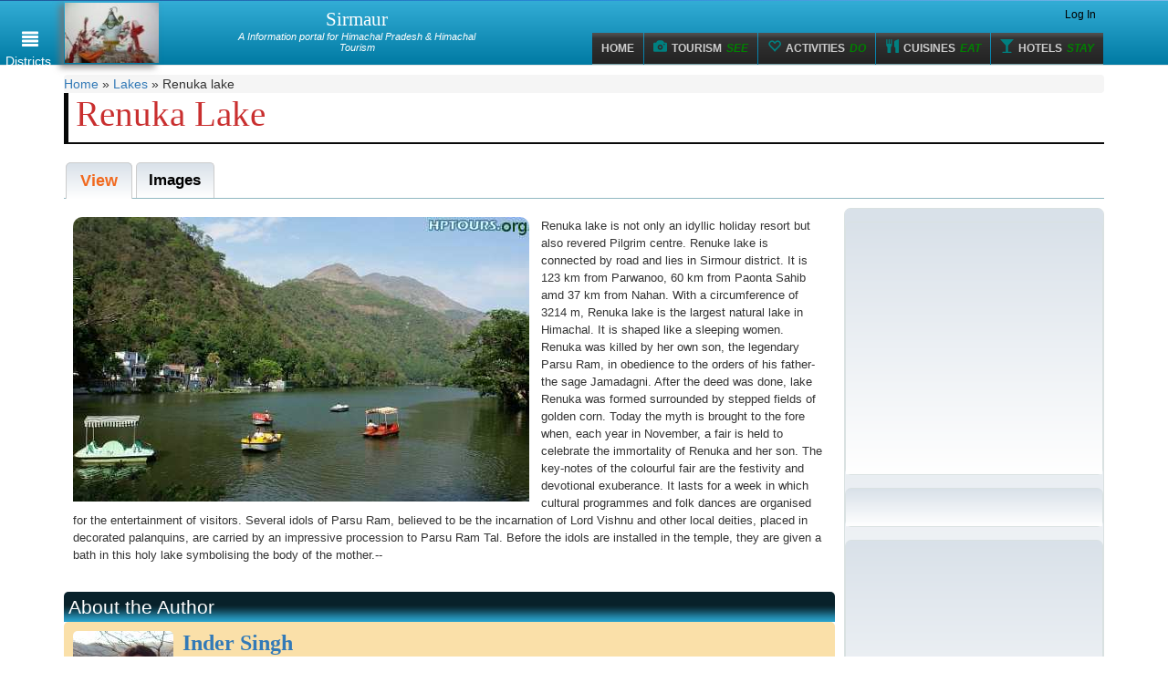

--- FILE ---
content_type: text/html; charset=UTF-8
request_url: https://sirmaur.hptours.org/lakes/renuka-lake
body_size: 9458
content:
<!DOCTYPE html>
<html lang="en" dir="ltr" prefix="content: http://purl.org/rss/1.0/modules/content/ dc: http://purl.org/dc/terms/ foaf: http://xmlns.com/foaf/0.1/ rdfs: http://www.w3.org/2000/01/rdf-schema# sioc: http://rdfs.org/sioc/ns# sioct: http://rdfs.org/sioc/types# skos: http://www.w3.org/2004/02/skos/core# xsd: http://www.w3.org/2001/XMLSchema#">
<head>
  <link rel="profile" href="https://www.w3.org/1999/xhtml/vocab" />
  <meta name="viewport" content="width=device-width, initial-scale=1.0">
  <meta name="HandheldFriendly" content="true" />
  <meta name="apple-touch-fullscreen" content="YES" />    
  <!--[if IE]><![endif]-->
<meta http-equiv="Content-Type" content="text/html; charset=utf-8" />
<meta property="og:image" content="https://sirmaur.hptours.org/sites/default/files/styles/galleryformatter_slide/public/images/Renuka%20lake%20Sirmaur%20Himachal%20Pradesh.jpg?itok=9Zvhl2Fe" />
<meta property="og:type" content="Article" /><meta property="og:title" content="Renuka lake"/><meta property="og:url" content="https://sirmaur.hptours.org/lakes/renuka-lake"/><meta property="og:image" content="https://sirmaur.hptours.org/sites/all/themes/custom/studiotravel/logo.png"/><meta property="fb:admins" content="inderwebs"><link rel="shortcut icon" href="https://sirmaur.hptours.org/sites/all/themes/custom/studiotravel/favicon.ico" type="image/vnd.microsoft.icon" />
<meta name="description" content="Renuka lake is not only an idyllic holiday resort but also revered Pilgrim centre. Renuke lake is connected by road and lies in Sirmour district. It is 123 km from Parwanoo, 60 km from Paonta Sahib amd 37 km from Nahan. With a circumference of 3214 m, Renuka lake is the largest natural lake in Himachal. It is shaped like a sleeping women. Renuka was killed by her own son, the" />
<meta name="abstract" content="Renuka lake is not only an idyllic holiday resort but also revered Pilgrim centre. Renuke lake is connected by road and lies in Sirmour district. It is 123 km from Parwanoo, 60 km from Paonta Sahib amd 37 km from Nahan. With a circumference of 3214 m, Renuka lake is the largest natural lake in Himachal. It is shaped like a sleeping women. Renuka was killed by her own son, the legendary Parsu Ram, in obedience to the orders of his father-the sage Jamadagni. After the deed was done, lake Renuka was formed surrounded by stepped fields of golden corn. . Renuka lake ,,,Lakes Himachal Pradesh" />
<meta name="keywords" content="Himachal Pradesh,Himachal Pradesh Lakes,Himachal Pradesh , Lakes in Himachal Pradesh,,,,Lakes" />
<meta name="generator" content="Drupal 7 (http://drupal.org)" />
<link rel="canonical" href="https://sirmaur.hptours.org/lakes/renuka-lake" />
<link rel="shortlink" href="https://sirmaur.hptours.org/node/299" />
<meta property="og:site_name" content="Sirmaur" />
<meta property="og:type" content="article" />
<meta property="og:url" content="https://sirmaur.hptours.org/lakes/renuka-lake" />
<meta property="og:title" content="Renuka lake - Lakes in Himachal Pradesh" />
<meta property="og:description" content="Renuka lake is not only an idyllic holiday resort but also revered Pilgrim centre. Renuke lake is connected by road and lies in Sirmour district. It is 123 km from Parwanoo, 60 km from Paonta Sahib amd 37 km from Nahan. With a circumference of 3214 m, Renuka lake is the largest natural lake in Himachal. It is shaped like a sleeping women. Renuka was killed by her own son, the legendary Parsu Ram, in obedience to the orders of his father-the sage Jamadagni. After the deed was done, lake Renuka was formed surrounded by stepped fields of golden corn. Himachal Pradesh" />
  <title>Renuka lake | Lakes in Himachal Pradesh Sirmaur</title>
  <link type="text/css" rel="stylesheet" href="https://cdn.jsdelivr.net/npm/bootstrap@3.4.1/dist/css/bootstrap.min.css" media="all" />
<link type="text/css" rel="stylesheet" href="https://cdn.jsdelivr.net/npm/@unicorn-fail/drupal-bootstrap-styles@0.0.2/dist/3.3.1/7.x-3.x/drupal-bootstrap.min.css" media="all" />
<link type="text/css" rel="stylesheet" href="/sites/default/files/advagg_css/css__duDOjJMn7Kgsss6_CGBznPXCPMFfmKf9Dy6p4CiPu9c__DzY4A5nbgldqL5wpKzNyWZ78nH6pM6MDcaAFKK62c2o__0MmmMIWn_y181lVN9KtMmbjFb8ne70Oilww86lXUf-o.css" media="all" />
<link type="text/css" rel="stylesheet" href="/sites/default/files/advagg_css/css__knzKOVO1WBpx-awzBWmeHCPHvt4nD8-zCPGFwrCz1og__ieOdX5dA5Fo2Eh0s4VP44ytcG7wwoLlZv5WoIlbhwVQ__0MmmMIWn_y181lVN9KtMmbjFb8ne70Oilww86lXUf-o.css" media="all" />
<link type="text/css" rel="stylesheet" href="/sites/default/files/advagg_css/css__nG-WWPwPcmQe4yse1-8rP5zsscD0y2Zbo8fn0UgF_S8__a9hIbt0eaZ7d5nhwnm2weG8R_2eXK4EvoOx9dOxouHE__0MmmMIWn_y181lVN9KtMmbjFb8ne70Oilww86lXUf-o.css" media="all" />
<link type="text/css" rel="stylesheet" href="/sites/default/files/advagg_css/css__AYsdttiYzp_uoYrc2riV_FCeYsYtukJLbUinuwLCWv8__ACbBGVP8pMeHldRstC7OiEbyAWQI_tokH85LRfMXRPk__0MmmMIWn_y181lVN9KtMmbjFb8ne70Oilww86lXUf-o.css" media="all" />
<link type="text/css" rel="stylesheet" href="/sites/default/files/advagg_css/css__eakKKTTk9vC5XKM6bo1dAkRr5ntUf_gCBSmT2phO7lE__xG90s6jBafcmKgb9kLK4NuB4JQ4qPPqXXJ57DF0P-1o__0MmmMIWn_y181lVN9KtMmbjFb8ne70Oilww86lXUf-o.css" media="all" />
  <!-- HTML5 element support for IE6-8 -->
  <!--[if lt IE 9]>
    <script src="https://cdn.jsdelivr.net/html5shiv/3.7.3/html5shiv-printshiv.min.js"></script>
  <![endif]-->
  <script type="text/javascript">
<!--//--><![CDATA[//><!--
function advagg_fallback(file){var head = document.getElementsByTagName("head")[0];var script = document.createElement("script");script.src = file;script.type = "text/javascript";head.appendChild(script);};
//--><!]]>
</script>
  <script async src="//pagead2.googlesyndication.com/pagead/js/adsbygoogle.js"></script>
    <script>
      (adsbygoogle = window.adsbygoogle || []).push({
        google_ad_client: "ca-pub-2133854294600342",
        enable_page_level_ads: true
      });
    </script>
</head>
<body class="navbar-is-static-top html not-front not-logged-in no-sidebars page-node page-node- page-node-299 node-type-tour-item domain-sirmaur-cms">
  <div id="skip-link">
    <a href="#main-content" class="element-invisible element-focusable">Skip to main content</a>
  </div>
    <section id="page" class="toggled">
  <div class="ui left vertical inverted sidebar labeled menu" id="slide-nav">
    <div class="sidebar-nav">
                <div class="region region-domain-menu">
    <section id="block-hptours-global-hptours-tour-widget" class="block block-hptours-global clearfix">

      
  <a href="http://hptours.org/" class="domain-nav item" title="Visit Himachal Pradesh">Himachal <i class="right arrow icon"></i></a><a href="http://mandi.hptours.org/" class="domain-nav item" title="Visit Mandi District">Mandi <i class="right arrow icon"></i></a><a href="http://kullu.hptours.org/" class="domain-nav item" title="Visit Kullu">Kullu<i class="right arrow icon"></i></a><a href="http://bilaspur.hptours.org/" class="domain-nav item" title="Visit Bilaspur">Bilaspur<i class="right arrow icon"></i></a><a href="http://chamba.hptours.org/" class="domain-nav item" title="Visit Chamba">Chamba<i class="right arrow icon"></i></a><a href="http://hamirpur.hptours.org/" class="domain-nav item" title="Visit Hamirpur">Hamirpur<i class="right arrow icon"></i></a><a href="http://kinnaur.hptours.org/" class="domain-nav item" title="Visit Kinnaur">Kinnaur<i class="right arrow icon"></i></a><a href="http://lahaul-spiti.hptours.org/" class="domain-nav item" title="Visit Lahaul and Spiti">Lahaul and Spiti<i class="right arrow icon"></i></a><a href="http://shimla.hptours.org/" class="domain-nav item" title="Visit Shimla">Shimla<i class="right arrow icon"></i></a><a href="http://solan.hptours.org/" class="domain-nav item" title="Visit Solan">Solan<i class="right arrow icon"></i></a><a href="https://sirmaur.hptours.org/" class="domain-nav domain-nav-current domain-current item" title="Visit Sirmaur">Sirmaur<i class="right arrow icon"></i></a><a href="http://kangra.hptours.org/" class="domain-nav item" title="Visit Kangra">Kangra<i class="right arrow icon"></i></a><a href="http://una.hptours.org/" class="domain-nav item" title="Visit Una">Una<i class="right arrow icon"></i></a>
</section>
  </div>
          </div>
  </div>
  <div class="pushable" id="page-content-wrapper">
    <div class="ui black big launch right attached fixed button" id="menu-toggle">
    <i class="reorder icon content glyphicon glyphicon-align-justify"></i>
    <span class="text hidden-xs">Districts</span>
    </div>
    <div class="pusher">
      <header>
        <div id="zone-header-wrapper">
                    <div id="section-header" class="col-sm-12 pull-left">

            <div class="grid-8 col-sm-8 region region-menu">

            </div>
          </div>
        </div>
        <div id="navbar" role="banner" class="navbar navbar-static-top navbar-default">
          <div class="container">
            <div class="navbar-header">
              <div class="grid-12 col-sm-12 col-xs-10 region region-branding">
                <div class="branding-data clearfix">
                                    <div class="logo-img col-xs-3 col-sm-4">
                    <a href="/" alt="Sirmaur " title="Sirmaur  "><img typeof="foaf:Image" class="img-responsive" src="https://sirmaur.hptours.org/sites/default/files/styles/domain_logo/public/domain-logo/Sirmour%20District%20Logo%20Himachal%20Pradesh.jpg?itok=9ClHUVzO" width="105" height="75" alt="SirmaurSirmour District Logo Himachal Pradesh" title="Sirmour District Logo Himachal Pradesh" /></a>                  </div>
                                                                        <hgroup class="col-xs-9 col-sm-8 site-name-slogan">
                                                                                <h2 class="site-name"><a href="/" title="Home Sirmaur">Sirmaur</a></h2>
                                                                                                    <h6 class="site-slogan">A Information portal for Himachal Pradesh &amp; Himachal Tourism</h6>
                                      </hgroup>
                                  </div>
              </div>
                            <a class="name navbar-brand hidden" href="/" title="Home">Sirmaur</a>
                            <div class="col-xs-2">
                <!-- .btn-navbar is used as the toggle for collapsed navbar content -->
                <button type="button" class="navbar-toggle" data-toggle="collapse" data-target=".navbar-collapse">
                  <span class="sr-only">Toggle navigation</span>
                  <span class="icon-bar"></span>
                  <span class="icon-bar"></span>
                  <span class="icon-bar"></span>
                </button>
              </div>
            </div>

                          <div class="navbar-collapse collapse">
                <nav role="navigation">
                                                        <ul class="menu nav navbar-nav secondary hidden-xs"><li class="first leaf"><a href="https://www.facebook.com/HimachalPradeshTours" title="Follow Hptours on Facebook"><i class="icon facebook sign"></i></a></li>
<li class="leaf"><a href="https://plus.google.com/113784100227704441146" title=""><i class="icon google plus sign"></i></a></li>
<li class="leaf"><a href="https://twitter.com/inderweb" title=""><i class="icon twitter sign"></i></a></li>
<li class="last leaf"><a href="/user/login" title="">Log In</a></li>
</ul>                                                        <ul class="menu nav navbar-nav primary"><li class="first leaf"><a href="/" title="Himachal Pradesh Tourism Guide home"><i class="icon-home"></i>Home</a></li>
<li class="leaf"><a href="/destinations" title="Tourism"><span class="icon glyphicon glyphicon-camera" aria-hidden="true"></span>Tourism <em>SEE</em></a></li>
<li class="leaf"><a href="/activities" title="Do Activities in Himachal Pradesh"><span class="icon glyphicon glyphicon-heart-empty" aria-hidden="true"></span>Activities <em>DO</em></a></li>
<li class="leaf"><a href="/cuisines" title="EAT cusines in Himachal Pradesh"><span class="icon glyphicon glyphicon-cutlery" aria-hidden="true"></span>Cuisines <em>EAT</em></a></li>
<li class="last leaf"><a href="/hotels" title="Explore Hotels in Himachal Pradesh"><span class="icon glyphicon glyphicon-glass" aria-hidden="true"></span>Hotels <em>STAY</em></a></li>
</ul>                                  </nav>
              </div>
                      </div>
        </div>
      </header>

      
      <div class="main-container container">
        <div class="row">
        
          <section class="col-sm-12">
            <h2 class="element-invisible">You are here</h2><div class="breadcrumb"><span class="inline odd first"><a href="/">Home</a></span> <span class="delimiter">»</span> <span class="inline even"><a href="/lakes">Lakes</a></span> <span class="delimiter">»</span> <span class="inline odd last">Renuka lake</span></div>            <a id="main-content"></a>
                                                        <h1 class="page-header" id="page-title">Renuka lake</h1>
                                                                                                                              <div class="region region-content">
    <section id="block-node-subpages-menu-bar" class="block block-node-subpages clearfix">

      
  <ul class="sub-page-menu"><li class="0 first active"><a href="/lakes/renuka-lake" class="active">View</a></li>
<li class="1 last"><a href="/node/299/images" class="subpage-tab-item" title="Images at Renuka lake">Images</a></li>
</ul>
</section>
<section id="block-system-main" class="block block-system clearfix">

      
  <div class="panel-display studio-grid omega-grid omega-12-twocol-9-3" >
  <div class="panel-panel grid-9 col-sm-12 col-md-9 no-padding">
    <div class="inside"><div class="panel-pane pane-node-content"  >
  
      
  
  <div class="pane-content">
    <article id="node-299" class="node node-tour-item node-promoted clearfix" about="/lakes/renuka-lake" typeof="sioc:Item foaf:Document">
    <header>
            <span property="dc:title" content="" class="rdf-meta element-hidden"></span>      </header>
    <div class="galleryformatter galleryview galleryformatter-greenarrows">
  <div class="gallery-slides" style="width: 500px; height: 312px;">
    <div class="gallery-frame">
      <ul>
              <li class="gallery-slide" id="slide-0-field_image-299">
          <a href="https://sirmaur.hptours.org/sites/default/files/styles/large/public/images/Renuka%20lake%20Sirmaur%20Himachal%20Pradesh.jpg?itok=JBgMtMep" title="Renuka lake Sirmaur Himachal Pradesh" class="colorbox" rel="gallery-[field_image-299]"><img typeof="foaf:Image" class="img-responsive" src="https://sirmaur.hptours.org/sites/default/files/styles/galleryformatter_slide/public/images/Renuka%20lake%20Sirmaur%20Himachal%20Pradesh.jpg?itok=9Zvhl2Fe" width="500" height="312" alt="Renuka lake Sirmaur Himachal Pradesh" title="Renuka lake Sirmaur Himachal Pradesh" /></a>                      <div class="panel-overlay">
              <div class="overlay-inner">
                <h4>Renuka lake Sirmaur Himachal Pradesh</h4>                <h3>Renuka lake Sirmaur Himachal Pradesh</h3>              </div>
            </div>
                  </li>
            </ul>
    </div>
  </div>
  </div>
<div class="field field-name-body field-type-text-with-summary field-label-hidden"><div class="field-items"><div class="field-item even" property="content:encoded"><p>Renuka lake is not only an idyllic holiday resort but also revered Pilgrim centre. Renuke lake is connected by road and lies in Sirmour district. It is 123 km from Parwanoo, 60 km from Paonta Sahib amd 37 km from Nahan. With a circumference of 3214 m, Renuka lake is the largest natural lake in Himachal. It is shaped like a sleeping women. Renuka was killed by her own son, the legendary Parsu Ram, in obedience to the orders of his father-the sage Jamadagni. After the deed was done, lake Renuka was formed surrounded by stepped fields of golden corn. Today the myth is brought to the fore when, each year in November, a fair is held to celebrate the immortality of Renuka and her son. The key-notes of the colourful fair are the festivity and devotional exuberance. It lasts for a week in which cultural programmes and folk dances are organised for the entertainment of visitors. Several idols of Parsu Ram, believed to be the incarnation of Lord Vishnu and other local deities, placed in decorated palanquins, are carried by an impressive procession to Parsu Ram Tal. Before the idols are installed in the temple, they are given a bath in this holy lake symbolising the body of the mother.--</p>
</div></div></div>    </article>
  </div>

  
  </div>
<div class="panel-separator"></div><div class="panel-pane pane-views pane-author-info"  >
  
        <h2 class="pane-title">
      About the Author     </h2>
    
  
  <div class="pane-content">
    <div class="view view-author-info view-id-author_info view-display-id-default view-dom-id-ca1cd7ed453a0aecc30a7ecf155770e1">
        
  
  
      <div class="view-content">
        <div class="views-row views-row-1 views-row-odd views-row-first views-row-last">
      
  <div class="views-field views-field-picture">        <div class="field-content"><a href="/users/superadmin"><img typeof="foaf:Image" class="img-responsive" src="https://sirmaur.hptours.org/sites/default/files/styles/category_thumbnail/public/pictures/picture-1-1363750918.jpg?itok=pYfFZ1sJ" width="110" height="80" alt="superadmin&#039;s picture" /></a></div>  </div>  
  <div class="views-field views-field-field-display-name">        <h3 class="field-content author-name"><a href="/users/superadmin">Inder Singh</a></h3>  </div>  
  <div class="views-field views-field-field-about-me">        <div class="field-content">Iam Inder Singh ! I am what I am !! A coder ! A Nature Lover ! Love Meditation &amp; Yoga ! Love my freedom ! Love tours &amp; travels ! Altogether I am &quot;A Crazy Man !&quot;
- Visit me @ 
My Home District: http://hpmandi.com
My Studio Office:- http://northwebstudio.com
My Beautiful Himachal: http://hptours.org</div>  </div>  </div>
    </div>
  
  
  
  
  
  
</div>  </div>

  
  </div>
<div class="panel-separator"></div><div class="panel-pane pane-block pane-facebook-comments-box-facebook-comments-box fb-comment-box"  >
  
        <h2 class="pane-title with-icon-class">
      <i class="icon-pane-title"></i>Comment with Facebook Box    </h2>
    
  
  <div class="pane-content">
    <div class="facebook-comments-box"><div id="fb-root"></div><script src="https://connect.facebook.net/en_US/all.js#xfbml=1"></script><fb:comments href="https://sirmaur.hptours.org/lakes/renuka-lake"  num_posts="10"  width="400"  colorscheme="light" ></fb:comments></div>  </div>

  
  </div>
<div class="panel-separator"></div><div class="panel-pane pane-hptours-embeded-taxonomy"  >
  
        <h2 class="pane-title">
      <a href="/lakes">Lakes <em> (~3/48)</em></a><ul class="subcats"><li><a href="/explore/lakes/adventure">Adventure</a></li>
<li><a href="/explore/lakes/historic"> Historic</a></li>
<li><a href="/explore/lakes/honeymoon"> Honeymoon</a></li>
<li><a href="/explore/lakes/romantic"> Romantic</a></li>
<li><a href="/explore/lakes/sports"> Sports</a></li>
<li><a href="/explore/lakes/tourism"> Tourism</a></li>
<li class="view-all"><a href="/lakes">View All</a></li>
</ul>    </h2>
    
  
  <div class="pane-content">
    
<div class="panel-display panel-3col-33 studio-grid studio-3col clearfix" id="mini-panel-news_categories">
  
<div class="panel-panel grid-4 col-sm-4">
    <div class="inside"><div class="panel-pane pane-entity-field pane-taxonomy-term-field-image left news-img"  >
  
      
  
  <div class="pane-content">
    <div class="field field-name-field-image field-type-image field-label-hidden"><div class="field-items"><div class="field-item even"><a href="/lakes"><img typeof="foaf:Image" class="img-responsive" src="https://sirmaur.hptours.org/sites/default/files/styles/tour_slideshow_small/public/lakes-in-himachal-pradesh.jpg?itok=-M8tkWQ8" width="250" height="200" alt="" /></a></div></div></div>  </div>

  
  </div>
<div class="panel-separator"></div><div class="panel-pane pane-term-description news-desc"  >
  
      
  
  <div class="pane-content">
    <p>really would like to visit these 10 places in Himachal Pradesh. It is so simple to create your tour list at Hptours.com just by registering and adding items in tours..!! It is really interesting to build your own tour list and share with all of</p>
  </div>

  
  </div>
</div>
  </div>
  <div class="panel-panel grid-4 col-sm-4">
    <div class="inside"><div class="panel-pane pane-views pane-news-categories"  >
  
      
  
  <div class="pane-content">
    <div class="view view-news-categories view-id-news_categories view-display-id-default view-dom-id-4712dd2d818796a67443779cfd2270a0">
        
  
  
      <div class="view-content">
        <div class="views-row views-row-1 views-row-odd views-row-first tour-news-item">
      
          <h3 class="field-content"><a href="/lakes/tons-river">Tons River </a></h3>    
          <a href="/lakes/tons-river"><img typeof="foaf:Image" class="img-responsive" src="https://sirmaur.hptours.org/sites/default/files/styles/category_thumbnail/public/images/tons%20river.jpg?itok=cZASs-Ou" width="110" height="80" alt="hptous.org" title="tons river sirmour hp" /></a>    
          <p>टॉस नदी - टॉस यमुनोत्तरी की पहाड़ियों से निकलती है। जुब्बल के क्षेत्र से बहती हुई जौनसार (उत्तरांचल क्षेत्र) से कोटि गांव के पास प्रवेश करती...</p>    </div>
  <div class="views-row views-row-2 views-row-even views-row-last tour-news-item">
      
          <h3 class="field-content"><a href="/lakes/giri-river-badgala-sirmour">Giri River, Badgala Sirmour  </a></h3>    
          <a href="/lakes/giri-river-badgala-sirmour"><img typeof="foaf:Image" class="img-responsive" src="https://sirmaur.hptours.org/sites/default/files/styles/category_thumbnail/public/images/giri%20river%20campus4.jpg?itok=3dLgPms8" width="110" height="80" alt="hptours.org" title="giri river badgala sirmour " /></a>    
          <p>गिरी नदी - यह यमुना नदी की महत्वपूर्ण सहयक नदी है। हम इसे गिरी गंगा के नाम से भी जानते हैं। यह कपूर पहाड़ियों (जुब्बल)  से निकलती हुई कोटगढ़ को...</p>    </div>
    </div>
  
  
  
  
  
  
</div>  </div>

  
  </div>
</div>
  </div>

  <div class="panel-panel grid-4 col-sm-4">
    <div class="inside"><div class="panel-pane pane-views pane-news-categories"  >
  
      
  
  <div class="pane-content">
    <div class="view view-news-categories view-id-news_categories view-display-id-default view-dom-id-89546eeefe9ae93a71c2ced566ee6014">
        
  
  
      <div class="view-content">
        <div class="views-row views-row-1 views-row-odd views-row-first views-row-last tour-news-item">
      
          <h3 class="field-content"><a href="/lakes/renuka-lake" class="active">Renuka lake</a></h3>    
          <a href="/lakes/renuka-lake" class="active"><img typeof="foaf:Image" class="img-responsive" src="https://sirmaur.hptours.org/sites/default/files/styles/category_thumbnail/public/images/Renuka%20lake%20Sirmaur%20Himachal%20Pradesh.jpg?itok=n129raC_" width="110" height="80" alt="Renuka lake Sirmaur Himachal Pradesh" title="Renuka lake Sirmaur Himachal Pradesh" /></a>    
          <p>Renuka lake is not only an idyllic holiday resort but also revered Pilgrim centre.</p>    </div>
    </div>
  
  
  
  
  
  
</div>  </div>

  
  </div>
</div>
  </div>
</div>
  </div>

  
  </div>
</div>
  </div>
  <div class="panel-panel grid-3 col-sm-12 col-md-3 no-padding">
    <div class="inside"><div class="panel-pane pane-panels-mini pane-sidebar-right"  >
  
      
  
  <div class="pane-content">
    <div class="panel-display panel-1col clearfix" id="mini-panel-sidebar_right">
  <div class="panel-panel panel-col">
    <div><div class="panel-pane pane-custom pane-1"  >
  
      
  
  <div class="pane-content">
    <!-- NorthWeb250 --><p><ins class="adsbygoogle" style="display:inline-block;max-width:250px;width:100%;height:250px" data-ad-client="ca-pub-2133854294600342" data-ad-slot="2614510907"></ins></p>
<script type="text/javascript">
<!--//--><![CDATA[// ><!--

(adsbygoogle = window.adsbygoogle || []).push({});

//--><!]]>
</script>  </div>

  
  </div>
<div class="panel-separator"></div><div class="panel-pane pane-custom pane-2"  >
  
      
  
  <div class="pane-content">
    <script type="text/javascript">
function advagg_mod_1() {
  // Count how many times this function is called.
  advagg_mod_1.count = ++advagg_mod_1.count || 1;
  try {
    if (advagg_mod_1.count <= 40) {
      
<!--//--><![CDATA[// ><!--
<!--
google_ad_client = "ca-pub-2133854294600342";
/* B1Ads Links */
google_ad_slot = "8180680961";
google_ad_width = 200;
google_ad_height = 90;
//-->

//--><!]]>


      // Set this to 100 so that this function only runs once.
      advagg_mod_1.count = 100;
    }
  }
  catch(e) {
    if (advagg_mod_1.count >= 40) {
      // Throw the exception if this still fails after running 40 times.
      throw e;
    }
    else {
      // Try again in 250 ms.
      window.setTimeout(advagg_mod_1, 250);
    }
  }
}
function advagg_mod_1_check() {
  if (window.jQuery && window.Drupal && window.Drupal.settings) {
    advagg_mod_1();
  }
  else {
    window.setTimeout(advagg_mod_1_check, 250);
  }
}
advagg_mod_1_check();</script><script type="text/javascript" src="https://pagead2.googlesyndication.com/pagead/show_ads.js">
<!--//--><![CDATA[// ><!--


//--><!]]>
</script>  </div>

  
  </div>
<div class="panel-separator"></div><div class="panel-pane pane-custom pane-3"  >
  
      
  
  <div class="pane-content">
    <!-- NorthWeb250 --><p><ins class="adsbygoogle" style="display:inline-block;max-width:250px;width:100%;height:250px" data-ad-client="ca-pub-2133854294600342" data-ad-slot="2614510907"></ins></p>
<script type="text/javascript">
<!--//--><![CDATA[// ><!--

(adsbygoogle = window.adsbygoogle || []).push({});

//--><!]]>
</script>  </div>

  
  </div>
</div>
  </div>
</div>
  </div>

  
  </div>
<div class="panel-separator"></div><div class="panel-pane pane-views pane-related-content blue-box"  >
  
        <h2 class="pane-title">
      Lakes  near Renuka lake     </h2>
    
  
  <div class="pane-content">
    <div class="view view-related-content view-id-related_content view-display-id-category view-dom-id-939274682152f5688316b3bdf05c15ec">
        
  
  
      <div class="view-content">
      <div class="item-list">    <ul>          <li class="views-row views-row-1 views-row-odd views-row-first">  
  <div class="views-field views-field-field-image">        <div class="field-content category-image"><a href="/lakes/giri-river-badgala-sirmour"><img typeof="foaf:Image" class="img-responsive" src="https://sirmaur.hptours.org/sites/default/files/styles/category_thumbnail/public/images/giri%20river%20campus4.jpg?itok=3dLgPms8" width="110" height="80" alt="hptours.org" title="giri river badgala sirmour " /></a></div>  </div>  
  <span class="views-field views-field-title">        <span class="field-content"><a href="/lakes/giri-river-badgala-sirmour">Giri River, Badgala Sirmour  </a></span>  </span></li>
          <li class="views-row views-row-2 views-row-even">  
  <div class="views-field views-field-field-image">        <div class="field-content category-image"></div>  </div>  
  <span class="views-field views-field-title">        <span class="field-content"><a href="http://mandi.hptours.org/lakes/patikari-project">Patikari Project </a></span>  </span></li>
          <li class="views-row views-row-3 views-row-odd">  
  <div class="views-field views-field-field-image">        <div class="field-content category-image"><a href="http://shimla.hptours.org/lakes/sawra-kundu-hydro-electric-project"><img typeof="foaf:Image" class="img-responsive" src="https://sirmaur.hptours.org/sites/default/files/styles/category_thumbnail/public/images/sawra%20kundu%20hydro%20electric%20project1.JPG?itok=8q3kWs_p" width="110" height="80" alt="hptours.org " title="sawra kundu hydro electric project " /></a></div>  </div>  
  <span class="views-field views-field-title">        <span class="field-content"><a href="http://shimla.hptours.org/lakes/sawra-kundu-hydro-electric-project">Sawra Kundu Hydro Electric Project </a></span>  </span></li>
          <li class="views-row views-row-4 views-row-even">  
  <div class="views-field views-field-field-image">        <div class="field-content category-image"><a href="http://kullu.hptours.org/lakes/malana-project"><img typeof="foaf:Image" class="img-responsive" src="https://sirmaur.hptours.org/sites/default/files/styles/category_thumbnail/public/images/malana%20hydro%20electric%20project.jpg?itok=icoVUJ70" width="110" height="80" alt="hptours.org " title="malana hydro electric project " /></a></div>  </div>  
  <span class="views-field views-field-title">        <span class="field-content"><a href="http://kullu.hptours.org/lakes/malana-project">Malana Project </a></span>  </span></li>
          <li class="views-row views-row-5 views-row-odd">  
  <div class="views-field views-field-field-image">        <div class="field-content category-image"><a href="http://chamba.hptours.org/lakes/holi-hydel-project"><img typeof="foaf:Image" class="img-responsive" src="https://sirmaur.hptours.org/sites/default/files/styles/category_thumbnail/public/images/holi%20hydel%20project%20chamba.jpg?itok=o8HKHPSJ" width="110" height="80" alt="hptours.org " title="holi hydel project chamba " /></a></div>  </div>  
  <span class="views-field views-field-title">        <span class="field-content"><a href="http://chamba.hptours.org/lakes/holi-hydel-project">Holi Hydel Project </a></span>  </span></li>
          <li class="views-row views-row-6 views-row-even views-row-last">  
  <div class="views-field views-field-field-image">        <div class="field-content category-image"><a href="http://mandi.hptours.org/lakes/larji-hydel-project"><img typeof="foaf:Image" class="img-responsive" src="https://sirmaur.hptours.org/sites/default/files/styles/category_thumbnail/public/images/larji%20dem%20photo%201.jpg?itok=9keLm5dk" width="110" height="80" alt="hptours.org" title="larji dem mandi" /></a></div>  </div>  
  <span class="views-field views-field-title">        <span class="field-content"><a href="http://mandi.hptours.org/lakes/larji-hydel-project">Larji Hydel Project </a></span>  </span></li>
      </ul></div>    </div>
  
  
  
  
  
  
</div>  </div>

  
  </div>
</div>
  </div>
</div>

</section>
  </div>
          </section>

          
        </div>
      </div>
      <footer class="footer" id="section-footer">
        <div class="footer-top">
           <div class="container">
                <div class="region region-footer-top">
    <section id="block-panels-mini-global-footer" class="block block-panels-mini clearfix">

      
  <div class="panel-display omega-grid omega-12-threecol-4-4-4" id="mini-panel-global_footer">
  <div class="panel-panel grid-12">
    <div class="inside"><div class="panel-pane pane-block pane-menu-block-2 footer-section grid-3 alpha col-sm-3"  >
  
        <h2 class="pane-title with-icon-class">
      <i class="icon-pane-title"></i><a href="/explore/destinations" title="Explore Himachal Pradesh Tourism"><span class="icon glyphicon glyphicon-camera" aria-hidden="true"></span>Explore Himachal</a>    </h2>
    
  
  <div class="pane-content">
    <div class="menu-block-wrapper menu-block-2 menu-name-menu-footer-links parent-mlid-576 menu-level-1">
  <ul class="menu nav"><li class="first leaf menu-mlid-553"><a href="/destinations" title="Explore all tourism destinations in Himachal Pradesh">Tourism Destinations</a></li>
<li class="leaf menu-mlid-556"><a href="/lakes" title="Explore Lakes &amp; Rivers in Himachal Pradesh">Lakes &amp; Rivers</a></li>
<li class="leaf menu-mlid-557"><a href="/temples" title="Explore Temples &amp; museums in Himachal Pradesh">Temples &amp; museums</a></li>
<li class="leaf menu-mlid-578"><a href="/hotels" title="Explore all Staying Accomodation , Hotels, Huts &amp; Guest Houses in Himachal Pradesh">Hotels, Huts &amp; Guest Houses</a></li>
<li class="last leaf menu-mlid-577"><a href="/colleges" title="Explore all Colleges &amp; Universities in Himachal Pradesh">Colleges &amp; Universities</a></li>
</ul></div>
  </div>

  
  </div>
<div class="panel-separator"></div><div class="panel-pane pane-block pane-menu-block-4 footer-section grid-3 col-sm-3"  >
  
        <h2 class="pane-title with-icon-class">
      <i class="icon-pane-title"></i><a href="/explore/help" title="Business In Himachal"><span class="icon glyphicon glyphicon-briefcase" aria-hidden="true"></span>Business In Himachal</a>    </h2>
    
  
  <div class="pane-content">
    <div class="menu-block-wrapper menu-block-4 menu-name-menu-footer-links parent-mlid-586 menu-level-1">
  <ul class="menu nav"><li class="first leaf menu-mlid-587"><a href="http://hptours.org/help/jobs-himachal" title="Jobs in Himachal Pradesh">Jobs in Himachal</a></li>
<li class="leaf menu-mlid-589"><a href="http://hptours.org/help/real-estate-himachal-pradesh" title="Real Estate in Himachal">Real Estate</a></li>
<li class="leaf menu-mlid-590"><a href="http://hptours.org/help/deals-coupons" title="Deals &amp; Coupons">Deals &amp; Coupons</a></li>
<li class="last leaf menu-mlid-591"><a href="http://hptours.org/help/online-bookings" title="Book Hotels, Trains, Buses, Airlines">Online Bookings</a></li>
</ul></div>
  </div>

  
  </div>
<div class="panel-separator"></div><div class="panel-pane pane-block pane-menu-block-1 footer-section grid-3 col-sm-3"  >
  
        <h2 class="pane-title with-icon-class">
      <i class="icon-pane-title"></i><a href="http://hptours.org/help/about-us/about-community" title="About Hptours.org and community"><span class="icon glyphicon glyphicon-phone" aria-hidden="true"></span>About us</a>    </h2>
    
  
  <div class="pane-content">
    <div class="menu-block-wrapper menu-block-1 menu-name-menu-footer-links parent-mlid-558 menu-level-1">
  <ul class="menu nav"><li class="first leaf menu-mlid-559"><a href="http://hptours.org/help/about-us/about-community" title="About our Community ">Community</a></li>
<li class="leaf menu-mlid-560"><a href="http://hptours.org/help/about-us/about-authors" title="About the authors">About the authors</a></li>
<li class="leaf menu-mlid-561"><a href="http://hptours.org/help/about-us/about-site-content" title="About Site Content">About Site Content</a></li>
<li class="last leaf menu-mlid-579"><a href="http://hptours.org/help/about-us/our-partners" title="Our Partners">Our Partners</a></li>
</ul></div>
  </div>

  
  </div>
</div>
  </div>
  <div class="panel-panel grid-4">
    <div class="inside"></div>
  </div>
  <div class="panel-panel grid-4">
    <div class="inside"></div>
  </div>
  <div class="panel-panel grid-4">
    <div class="inside"></div>
  </div>
  <div class="panel-panel grid-12">
    <div class="inside"><div class="panel-pane pane-custom pane-4 grid-3 alpha book-your-tour"  >
  
        <h2 class="pane-title">
      Book Your Tour in Himachal Pradesh    </h2>
    
  
  <div class="pane-content">
    <p>VPO Keolidhar, Teh. Chachiot, Distt Mandi, H.P India</p>
<p><em>Email:</em> <a href="#" title="northwebstudio@gmail.com">northwebstudio[at]gmail[dot]com</a></p>
<p> </p>
  </div>

  
  </div>
</div>
  </div>
</div>

</section>
<section id="block-block-3" class="block block-block clearfix">

      
  <p><a class="footer-logo" href="http://hptours.org" title="Himachal Pradesh tourism"> </a></p>
<p><a href="http://www.hptours.org">www.hptours.org</a> is one of the largest tourism information portal for Himachal Pradesh. We provide the information about Destinations in Himachal, temples, cuisines, hotels, activities to do etc.. This Himachal Pradesh Tourism website is a software developed for providing the best Travel information about Himachal Pradesh alongwith the unseen tourism attractions, cuisines, lakes, religious points and other facts. @hptours.org</p>

</section>
  </div>
            </div>
        </div>
        <div class="footer-bottom">
           <div class="container">
                         </div>
        </div>
      </footer>
    </div>
  </div>
</section>
  <script type="text/javascript" src="//ajax.googleapis.com/ajax/libs/jquery/1.9.1/jquery.min.js" onload="if(jQuery.isFunction(jQuery.holdReady)){jQuery.holdReady(true);}" onerror="advagg_fallback(&#039;/sites/all/modules/shared/contrib/jquery_update/replace/jquery/1.9/jquery.min.js&#039;);"></script>
<script type="text/javascript" defer="defer" src="https://cdn.jsdelivr.net/npm/bootstrap@3.4.1/dist/js/bootstrap.min.js"></script>
<script type="text/javascript" src="/sites/default/files/advagg_js/js__8N46sXB7ewAauwfFFMAea_WnAMY_6Z5dFxc6yj3IvCo__MvBvW8HzEbPlXzZ2HK1dGDuwfLtDueChOZUupP7qZSY__0MmmMIWn_y181lVN9KtMmbjFb8ne70Oilww86lXUf-o.js" defer="defer" onload="
function advagg_mod_2() {
  // Count how many times this function is called.
  advagg_mod_2.count = ++advagg_mod_2.count || 1;
  try {
    if (advagg_mod_2.count <= 40) {
      init_drupal_core_settings();

      // Set this to 100 so that this function only runs once.
      advagg_mod_2.count = 100;
    }
  }
  catch(e) {
    if (advagg_mod_2.count >= 40) {
      // Throw the exception if this still fails after running 40 times.
      throw e;
    }
    else {
      // Try again in 1 ms.
      window.setTimeout(advagg_mod_2, 1);
    }
  }
}
function advagg_mod_2_check() {
  if (window.init_drupal_core_settings && window.jQuery && window.Drupal) {
    advagg_mod_2();
  }
  else {
    window.setTimeout(advagg_mod_2_check, 1);
  }
}
advagg_mod_2_check();"></script>
<script type="text/javascript">
<!--//--><![CDATA[//><!--
function init_drupal_core_settings() {jQuery.extend(Drupal.settings, {"basePath":"\/","pathPrefix":"","setHasJsCookie":0,"ajaxPageState":{"theme":"studiotravel","theme_token":"_Rmy8qocgZeGcFeL-OYj-94dc_1pj11WxpUrR3Gg4IY"},"bootstrap":{"anchorsFix":1,"anchorsSmoothScrolling":0,"formHasError":1,"popoverEnabled":0,"popoverOptions":{"animation":1,"html":0,"placement":"right","selector":"","trigger":"click","triggerAutoclose":1,"title":"","content":"","delay":0,"container":"body"},"tooltipEnabled":0,"tooltipOptions":{"animation":1,"html":0,"placement":"auto left","selector":"","trigger":"hover focus","delay":0,"container":"body"}}}); 
if(jQuery.isFunction(jQuery.holdReady)){jQuery.holdReady(false);}} if(window.jQuery && window.Drupal){init_drupal_core_settings();}
//--><!]]>
</script>
<script type="text/javascript" src="/sites/default/files/advagg_js/js__ChUT0Cpt3ch0T35nhZgMgH5BzBQ5oyaFF27cnXxe7aU__S79mhsO6q7fWONLNt9XSEZx-JmiQeAEtuPkuVxIEjpY__0MmmMIWn_y181lVN9KtMmbjFb8ne70Oilww86lXUf-o.js" defer="defer"></script>
<script defer src="https://static.cloudflareinsights.com/beacon.min.js/vcd15cbe7772f49c399c6a5babf22c1241717689176015" integrity="sha512-ZpsOmlRQV6y907TI0dKBHq9Md29nnaEIPlkf84rnaERnq6zvWvPUqr2ft8M1aS28oN72PdrCzSjY4U6VaAw1EQ==" data-cf-beacon='{"version":"2024.11.0","token":"e639f9aa8b9343509f2e168609d6058a","r":1,"server_timing":{"name":{"cfCacheStatus":true,"cfEdge":true,"cfExtPri":true,"cfL4":true,"cfOrigin":true,"cfSpeedBrain":true},"location_startswith":null}}' crossorigin="anonymous"></script>
</body>
</html>

<!-- Page cached by Boost @ 2023-09-23 06:24:19, expires @ 2023-09-25 06:24:19, lifetime 2 days -->

--- FILE ---
content_type: text/css
request_url: https://sirmaur.hptours.org/sites/default/files/advagg_css/css__duDOjJMn7Kgsss6_CGBznPXCPMFfmKf9Dy6p4CiPu9c__DzY4A5nbgldqL5wpKzNyWZ78nH6pM6MDcaAFKK62c2o__0MmmMIWn_y181lVN9KtMmbjFb8ne70Oilww86lXUf-o.css
body_size: 1565
content:
/**
   * @file
   * Generic theme-independent base styles.
   */
  
  /**
   * Autocomplete.
   *
   * @see autocomplete.js
   */
  /* Suggestion list */
  #autocomplete {
    border: 1px solid;
    overflow: hidden;
    position: absolute;
    z-index: 100;
  }
  #autocomplete ul {
    list-style: none;
    list-style-image: none;
    margin: 0;
    padding: 0;
  }
  #autocomplete li {
    background: #fff;
    color: #000;
    cursor: default;
    white-space: pre;
    zoom: 1; /* IE7 */
  }
  /* Animated throbber */
  html.js input.form-autocomplete {
    background-image: url(/misc/throbber-inactive.png);
    background-position: 100% center; /* LTR */
    background-repeat: no-repeat;
  }
  html.js input.throbbing {
    background-image: url(/misc/throbber-active.gif);
    background-position: 100% center; /* LTR */
  }
  
  /**
   * Collapsible fieldsets.
   *
   * @see collapse.js
   */
  html.js fieldset.collapsed {
    border-bottom-width: 0;
    border-left-width: 0;
    border-right-width: 0;
    height: 1em;
  }
  html.js fieldset.collapsed .fieldset-wrapper {
    display: none;
  }
  fieldset.collapsible {
    position: relative;
  }
  fieldset.collapsible .fieldset-legend {
    display: block;
  }
  
  /**
   * Resizable textareas.
   *
   * @see textarea.js
   */
  .form-textarea-wrapper textarea {
    display: block;
    margin: 0;
    width: 100%;
    -moz-box-sizing: border-box;
    -webkit-box-sizing: border-box;
    box-sizing: border-box;
  }
  .resizable-textarea .grippie {
    background: #eee url(/misc/grippie.png) no-repeat center 2px;
    border: 1px solid #ddd;
    border-top-width: 0;
    cursor: s-resize;
    height: 9px;
    overflow: hidden;
  }
  
  /**
   * TableDrag behavior.
   *
   * @see tabledrag.js
   */
  body.drag {
    cursor: move;
  }
  .draggable a.tabledrag-handle {
    cursor: move;
    float: left; /* LTR */
    height: 1.7em;
    margin-left: -1em; /* LTR */
    overflow: hidden;
    text-decoration: none;
  }
  a.tabledrag-handle:hover {
    text-decoration: none;
  }
  a.tabledrag-handle .handle {
    background: url(/misc/draggable.png) no-repeat 6px 9px;
    height: 13px;
    margin: -0.4em 0.5em; /* LTR */
    padding: 0.42em 0.5em; /* LTR */
    width: 13px;
  }
  a.tabledrag-handle-hover .handle {
    background-position: 6px -11px;
  }
  div.indentation {
    float: left; /* LTR */
    height: 1.7em;
    margin: -0.4em 0.2em -0.4em -0.4em; /* LTR */
    padding: 0.42em 0 0.42em 0.6em; /* LTR */
    width: 20px;
  }
  div.tree-child {
    background: url(/misc/tree.png) no-repeat 11px center; /* LTR */
  }
  div.tree-child-last {
    background: url(/misc/tree-bottom.png) no-repeat 11px center; /* LTR */
  }
  div.tree-child-horizontal {
    background: url(/misc/tree.png) no-repeat -11px center;
  }
  .tabledrag-toggle-weight-wrapper {
    text-align: right; /* LTR */
  }
  
  /**
   * TableHeader behavior.
   *
   * @see tableheader.js
   */
  table.sticky-header {
    background-color: #fff;
    margin-top: 0;
  }
  
  /**
   * Progress behavior.
   *
   * @see progress.js
   */
  /* Bar */
  .progress .bar {
    background-color: #fff;
    border: 1px solid;
  }
  .progress .filled {
    background-color: #000;
    height: 1.5em;
    width: 5px;
  }
  .progress .percentage {
    float: right; /* LTR */
  }
  /* Throbber */
  .ajax-progress {
    display: inline-block;
  }
  .ajax-progress .throbber {
    background: transparent url(/misc/throbber-active.gif) no-repeat 0px center;
    float: left; /* LTR */
    height: 15px;
    margin: 2px;
    width: 15px;
  }
  .ajax-progress .message {
    padding-left: 20px;
  }
  tr .ajax-progress .throbber {
    margin: 0 2px;
  }
  .ajax-progress-bar {
    width: 16em;
  }
  
  /**
   * Inline items.
   */
  .container-inline div,
  .container-inline label {
    display: inline;
  }
  /* Fieldset contents always need to be rendered as block. */
  .container-inline .fieldset-wrapper {
    display: block;
  }
  
  /**
   * Prevent text wrapping.
   */
  .nowrap {
    white-space: nowrap;
  }
  
  /**
   * For anything you want to hide on page load when JS is enabled, so
   * that you can use the JS to control visibility and avoid flicker.
   */
  html.js .js-hide {
    display: none;
  }
  
  /**
   * Hide elements from all users.
   *
   * Used for elements which should not be immediately displayed to any user. An
   * example would be a collapsible fieldset that will be expanded with a click
   * from a user. The effect of this class can be toggled with the jQuery show()
   * and hide() functions.
   */
  .element-hidden {
    display: none;
  }
  
  /**
   * Hide elements visually, but keep them available for screen-readers.
   *
   * Used for information required for screen-reader users to understand and use
   * the site where visual display is undesirable. Information provided in this
   * manner should be kept concise, to avoid unnecessary burden on the user.
   * "!important" is used to prevent unintentional overrides.
   */
  .element-invisible {
    position: absolute !important;
    clip: rect(1px 1px 1px 1px); /* IE6, IE7 */
    clip: rect(1px, 1px, 1px, 1px);
    overflow: hidden;
    height: 1px;
  }
  
  /**
   * The .element-focusable class extends the .element-invisible class to allow
   * the element to be focusable when navigated to via the keyboard.
   */
  .element-invisible.element-focusable:active,
  .element-invisible.element-focusable:focus {
    position: static !important;
    clip: auto;
    overflow: visible;
    height: auto;
  }
  
  /**
   * Markup free clearing.
   *
   * @see http://perishablepress.com/press/2009/12/06/new-clearfix-hack
   */
  .clearfix:after {
    content: ".";
    display: block;
    height: 0;
    clear: both;
    visibility: hidden;
  }
  /* IE6 */
  * html .clearfix {
    height: 1%;
  }
  /* IE7 */
  *:first-child + html .clearfix {
    min-height: 1%;
  }
/*})'"*/
/* Field display */
  .field .field-label {
    font-weight: bold;
  }
  .field-label-inline .field-label,
  .field-label-inline .field-items {
    float:left; /*LTR*/
  }
  
  /* Form display */
  form .field-multiple-table {
    margin: 0;
  }
  form .field-multiple-table th.field-label {
    padding-left: 0; /*LTR*/
  }
  form .field-multiple-table td.field-multiple-drag {
    width: 30px;
    padding-right: 0; /*LTR*/
  }
  form .field-multiple-table td.field-multiple-drag a.tabledrag-handle {
    padding-right: .5em; /*LTR*/
  }
  
  form .field-add-more-submit {
    margin: .5em 0 0;
  }
/*})'"*/
.ctools-locked {
    color: red;
    border: 1px solid red;
    padding: 1em;
  }
  
  .ctools-owns-lock {
    background: #ffffdd none repeat scroll 0 0;
    border: 1px solid #f0c020;
    padding: 1em;
  }
  
  a.ctools-ajaxing,
  input.ctools-ajaxing,
  button.ctools-ajaxing,
  select.ctools-ajaxing {
    padding-right: 18px !important;
    background: url(/sites/all/modules/shared/contrib/ctools/images/status-active.gif) right center no-repeat;
  }
  
  div.ctools-ajaxing {
    float: left;
    width: 18px;
    background: url(/sites/all/modules/shared/contrib/ctools/images/status-active.gif) center center no-repeat;
  }
/*})'"*/
.page-node-edit #edit-actions,
  .page-node-add #edit-actions{
    width: 100%;
    position: fixed;
    bottom: 0;
    left: 0;
    right: 0;
    border-top: 1px solid #ccc;
    margin: 0;
    margin:auto;
    text-align:center;
    padding:10px 0 0;
    background:#fdd;
  }
  .page-node .field-type-taxonomy-term-reference .form-checkboxes .form-type-checkbox,
  .page-node .form-item-domains #edit-domains .form-type-checkbox{
    display:inline-block;
    width:24%;
  }
  .page-node .form-type-textfield label,
  .page-node .form-type-select label{
    width:100px;
    float:left;
    clear:both;
  }
/*})'"*/
div.panel-pane div.admin-links {
    font-size: xx-small;
    margin-right: 1em;
  }
  
  div.panel-pane div.admin-links li a {
    color: #ccc;
  }
  
  div.panel-pane div.admin-links li {
    padding-bottom: 2px;
    background: white;
    z-index: 201;
  }
  
  div.panel-pane div.admin-links:hover a,
  div.panel-pane div.admin-links-hover a {
    color: #000;
  }
  
  div.panel-pane div.admin-links a:before {
    content: "[";
  }
  
  div.panel-pane div.admin-links a:after {
    content: "]";
  }
  
  div.panel-pane div.panel-hide {
    display: none;
  }
  
  /** For IE we add the class via js; for other browsers we rely on :hover **/
  div.panel-pane div.panel-hide-hover,
  div.panel-pane:hover div.panel-hide {
    display: block;
    position: absolute;
    z-index: 200;
    margin-top: -1.5em;
  }
  
  div.panel-pane div.feed a {
    float: right;
  }
/*})'"*/


--- FILE ---
content_type: text/css
request_url: https://sirmaur.hptours.org/sites/default/files/advagg_css/css__knzKOVO1WBpx-awzBWmeHCPHvt4nD8-zCPGFwrCz1og__ieOdX5dA5Fo2Eh0s4VP44ytcG7wwoLlZv5WoIlbhwVQ__0MmmMIWn_y181lVN9KtMmbjFb8ne70Oilww86lXUf-o.css
body_size: 239
content:
.galleryformatter-greenarrows { }
  
  .galleryformatter-greenarrows .gallery-thumbs { padding: 0 46px; }
  .galleryformatter-greenarrows .gallery-slides { }
  .galleryformatter-greenarrows .gallery-slide { }
  
  .galleryformatter-greenarrows .gallery-thumbs .arrow,
  .galleryformatter-greenarrows .gallery-thumbs .wrapper,
  .galleryformatter-greenarrows .gallery-thumbs li.active a,
  .galleryformatter-greenarrows .gallery-thumbs li a:hover,
  .galleryformatter-greenarrows .view-full { background:url(/sites/all/modules/shared/contrib/galleryformatter/gallerystyles/greenarrows/images/sprite.png) no-repeat scroll 0 0 transparent; }
  
  .galleryformatter-greenarrows .gallery-slides .panel-overlay {
    position: absolute;
    bottom: 0.5em; left: 0;
    background: transparent url(/sites/all/modules/shared/contrib/galleryformatter/gallerystyles/greenarrows/images/bg-trans.png) repeat;
    width:100%;
    color: white;
  }
  .galleryformatter-greenarrows .gallery-slides .panel-overlay .overlay-inner { padding: 10px; }
  .galleryformatter-greenarrows .gallery-thumbs .wrapper {
    overflow: auto;
    line-height:0;
    background-position: center -326px;
    background-repeat: repeat-x;
    border-bottom: 1px solid #EEEEEE;
  }
  .galleryformatter-greenarrows .view-full {
    background-position:center -205px;
    height:46px; width:46px;
    margin:10px;
    position:absolute;
    right:0; top:0;
    text-indent:-9999px;
  }
  .galleryformatter-greenarrows a:hover .view-full {
    background-position: center -252px;
  }
  .galleryformatter-greenarrows .gallery-thumbs ul { list-style: none; }
  .galleryformatter-greenarrows .gallery-thumbs li {
    float: left;
    background: transparent none;
    overflow:hidden;
    padding-top: 3px;
  }
  .galleryformatter-greenarrows .gallery-thumbs li a {
    display: block;
    padding: 19px 0 7px;
  }
  .galleryformatter-greenarrows .gallery-thumbs li a:hover { background-position: center -307px; }
  .galleryformatter-greenarrows .gallery-thumbs li.active a { background-position: center -303px; }
  
  .galleryformatter-greenarrows .gallery-thumbs li.active img,
  .galleryformatter-greenarrows .gallery-thumbs li a:hover img {
    filter:alpha(opacity=100);
    -ms-filter:”alpha(opacity=100)”;
    -moz-opacity:1;
    -khtml-opacity: 1;
    opacity: 1;
  }
  .galleryformatter-greenarrows .gallery-thumbs li img {
    filter:alpha(opacity=60);
    -ms-filter:”alpha(opacity=60)”;
    -moz-opacity:0.6;
    -khtml-opacity: 0.6;
    opacity: 0.6;
  }
  
  .galleryformatter-greenarrows .gallery-thumbs .arrow {
    bottom:0;
    display:block;
    height:46px;
    position:absolute;
    text-indent:-9999px;
    width:46px;
  }
  
  .galleryformatter-greenarrows .gallery-thumbs .forward {
    background-position: 0px 0;
    right: 0;
  }
  
  .galleryformatter-greenarrows .gallery-thumbs .back {
    background-position: -4px -102px;
    left: 0;
  }
  
  .galleryformatter-greenarrows .gallery-thumbs .forward:hover { background-position: 0px -52px; }
  
  .galleryformatter-greenarrows .gallery-thumbs .back:hover { background-position: -4px -156px; }
  
  .galleryformatter-greenarrows .slide-button {
    background: transparent url(/sites/all/modules/shared/contrib/galleryformatter/gallerystyles/greenarrows/images/next-prev.png) no-repeat top left;
    height: 64px;
    width: 32px;
    top: 43%;
    text-indent: -9999px;
    filter:alpha(opacity=20);
    -ms-filter:”alpha(opacity=20)”;
    -moz-opacity:0.2;
    -khtml-opacity: 0.2;
    opacity: 0.2;
  }
  
  .galleryformatter-greenarrows .prev-slide {
    background-position: top left;
  }
  .galleryformatter-greenarrows .next-slide {
    background-position: top right;
  }
  .galleryformatter-greenarrows .slide-button:hover {
      filter: alpha(opacity=100);
    -ms-filter: ”alpha(opacity=100)”;
    -moz-opacity: 1;
    -khtml-opacity: 1;
    opacity: 1;
  }
/*})'"*/
/* hard reset for now sorry*/
  .galleryformatter { margin: 0 auto; }
  .galleryformatter * { padding: 0; margin: 0; }
  .galleryformatter li {
    margin-left: 0;
    padding-left: 0;
    list-style: none;
  }
  
  .galleryformatter .gallery-slides,
  .galleryformatter .gallery-thumbs { margin: 0 auto; }
  .galleryformatter .gallery-slides ul,
  .galleryformatter .gallery-thumbs ul { margin: 0; }
  
  /** css gallery */
  li.gallery-slide { display: block; }
  
  .gallery-thumbs .wrapper,
  .gallery-slides { overflow: hidden; position: relative; }
  .gallery-frame { width: 99999px; }
  
  .gallery-slides .gallery-slide { float: left; position: relative; }
  
  .gallery-thumbs { position: relative; }
  .galleryformatter .gallery-slides ul,
  .galleryformatter .gallery-thumbs ul {
    list-style-image:none;
    list-style-position:outside;
    list-style-type:none;
    margin: 0; padding: 0;
  }
  .gallery-thumbs ul li {
    display:block;
    float:left;
    padding: 0 4px 0 0;
  }
  .gallery-thumbs li a { outline: none; }
  /*** end css gallery ****/
  
  /** buttons **/
  .galleryformatter .view-full {
   position: absolute;
  }
  .galleryformatter .slide-button {
    top: 42%;
    position: absolute;
    display: block;
    cursor: pointer;
  }
  .galleryformatter .prev-slide {
    left: 0;
  }
  .galleryformatter .next-slide {
    right: 0;
  }
  .galleryformatter .gallery-thumbs .arrow {
   cursor:pointer;
  }
  
  /*** js enabled gallery css **/
  .gallery-processed .gallery-frame { position:relative; }
  .gallery-processed .gallery-slides .gallery-slide  {
    float: none;
    position: absolute;
    top: 0; left: 0;
  }
/*})'"*/
